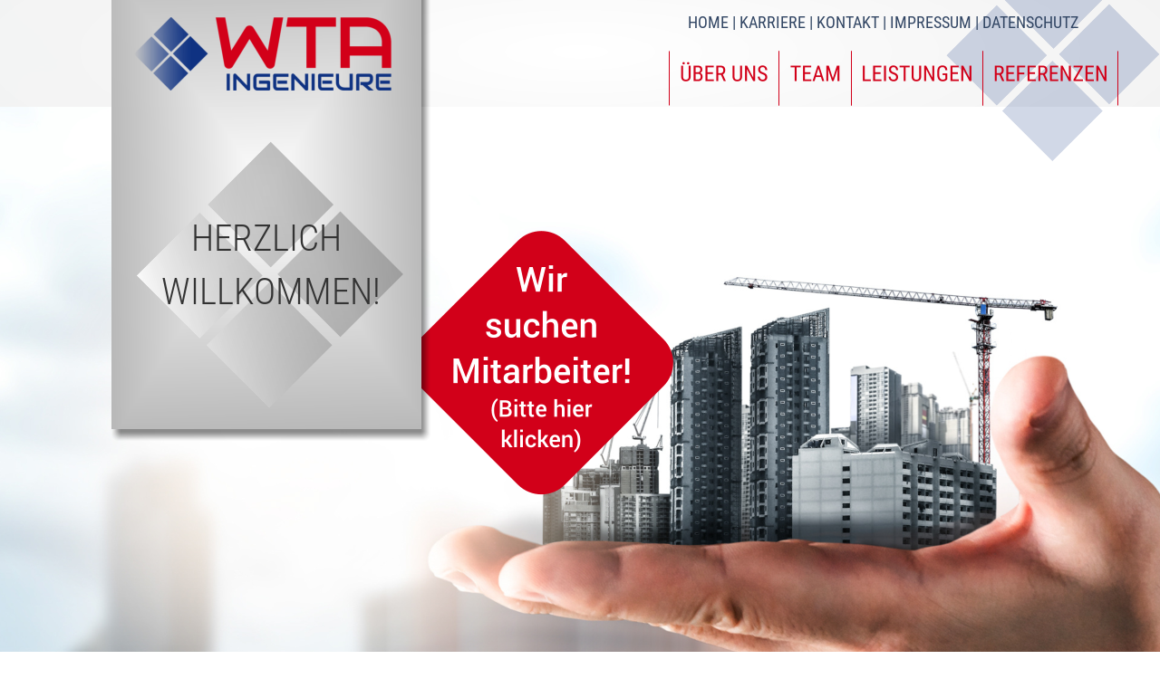

--- FILE ---
content_type: text/html
request_url: https://wta.expert/
body_size: 5980
content:
<!DOCTYPE html>
<html lang="de">
<head>
 <meta charset="utf-8">
 <meta http-equiv="X-UA-Compatible" content="IE=EDGE">
 <meta name="Generator" content="Xara HTML filter v.10.0.8.5">
 <meta name="XAR Files" content="index_htm_files/xr_files.txt">
 <title>WTA INGENIEURE</title>
 <meta name="viewport" content="width=device-width">
 <meta name="keywords" content="WTA, Ingenieurbüro, Hüttenberg, Wetzlar, Giessen, Mittelhessen, TGA, HLS, Archikon, Kepsch">
 <meta name="description" content="Ingenieurbüro WTA GmbH Hüttenberg">
 <link rel="preload" href="index_htm_files/xr_fonts.css?4325" as="style" onload="this.onload = null; this.rel = 'stylesheet'">
 <script>document.documentElement.className="xr_bgh0";</script>
 <link rel="stylesheet" href="index_htm_files/xr_main.css?4325">
 <link rel="preload" href="index_htm_files/custom_styles.css?4325" as="style" onload="this.onload = null; this.rel = 'stylesheet'">
 <link rel="preload" href="index_htm_files/xr_text.css?4325" as="style" onload="this.onload = null; this.rel = 'stylesheet'">
 <link rel="shortcut icon" type="image/ico" href="index_htm_files/favicon.ico">
 <link rel="icon" type="image/ico" href="index_htm_files/favicon.ico">
 <script src="index_htm_files/roe.js?4325"></script>
 <script src="index_htm_files/prs4.js"></script>
 <style id="xr_scstrchs">.xr_scstrch{width:100%;left:0%;}</style>
 <script>xr_fitwidth=1280;xr_fws=1.50</script>
 <link rel="stylesheet" href="index_htm_files/xr_all.css?4325" id="xr_mvcss">
 <!--[if lt IE 9]><link rel="stylesheet" href="index_htm_files/xr_ie.css?4325"/><![endif]-->
 <script> var xr_multivar=1;xr_ios_ini2();</script>
 <style>
  @media screen and (min-width: 880px) {#xr_xr {top:0px;}}
  @media screen and (max-width: 879px) {#xr_xr {top:0px;}}
 </style>
 <link rel="preload" href="index_htm_files/ani.css" as="style" onload="this.onload = null; this.rel = 'stylesheet'">
</head>
<body class="xr_bgb0">
<!--[if IE]><div class="xr_ap" id="xr_xrii"  style="width: 100%; height: 100%; top:0%; left:0%;"><![endif]-->
<!--[if !IE]><!--><div class="xr_ap" id="xr_xrii"  style="width: 100%; height: 100%; top:0%; left:0%; overflow:hidden;"><!--<![endif]-->
<div class="xr_ap" id="xr_bph" style="width: 100%; height: 100%; left: 0px; top: 0px; overflow: hidden;">
<div class="xr_ar xr_mvp_2 xr_mvpo " style="width: 100%; height: 100%;">
<div class="xr_pbd">
</div>
</div>
</div>
<!--[if gte IE 9]><!-->
<div id="xr_xr" class="xr_noc" style="position:relative; text-align:left; margin:0 auto;" onmousedown="xr_mm(event);">
<!--<![endif]-->
<!--[if lt IE 9]>
<div class="xr_ap" id="xr_xr" style="width: 1280px; height: 1825px; left:50%; margin-left: -640px; text-align: left; top:0px;">
<![endif]-->
 <script>var xr_xr=document.getElementById("xr_xr");xr_rxc();</script>
<div id="xr_td" class="xr_td">
<div id="xr_mvp_1" class="xr_mvp_1 xr_bgn_0_0_0" style="position:absolute; width:1280px; height:1825px;">
<div class="xr_ap xr_xri_" style="width: 1280px; height: 1825px;">
<div class="xr_group">
 <span class="xr_ar xr_scstrch" style="height: 540px; top: 1588px; position: absolute; background-color: #D20019;"></span>
</div>
<div class="xr_group">
 <div class="xr_txt Normal_text xr_s0" style="position: absolute; left:312px; top:1661px; width:603px; height:10px;">
  <span class="xr_tl Normal_text xr_s0" style="left: 0px; top: -20.96px;">Ingenieurbüro WTA GmbH</span>
  <span class="xr_tl Normal_text xr_s0" style="left: 0px; top: 10.69px;">Telefon 06441 870780 • E-Mail <a href="&#109;&#97;&#105;&#108;&#116;&#111;&#58;&#105;&#110;&#102;&#111;&#64;&#119;&#116;&#97;&#46;&#101;&#120;&#112;&#101;&#114;&#116;" class="xr_atsh" onclick="return(xr_nn());" onmousemove="xr_mo(this,0)" ><span class="Normal_text xr_s0" style="">info&#64;wta.expert</span></a></span>
 </div>
</div>
 <span class="xr_ar xr_scstrch" style="height: 707px; top: 882px; position: absolute; background-color: #0F3282;"></span>
 <div class="xr_txt Normal_text xr_s1" style="position: absolute; left:124px; top:959px; width:1031px; height:10px;">
  <span class="xr_tc Normal_text xr_s1" style="left: 182.04px; top: -67.06px; width: 667px;">Ihr Ingenieurteam für</span>
  <span class="xr_tc Normal_text xr_s1" style="left: -1.67px; top: 13.12px; width: 1035px;">technische Gebäude-Ausrüstung</span>
 </div>
 <div class="xr_trigo_xr_ce0" style="position:absolute;left:-33px;top:1168px;width:319px;height:82px;z-index:-1;"></div>
 <div class="xr_ap xr_ac" id="xr_xpxr_2" style="left:0; top:0; visibility: hidden; display: none;">
 <div class="xr_txt Normal_text xr_s2" style="position: absolute; left:-33px; top:1168px; width:319px; height:10px;">
  <span class="xr_tc Normal_text xr_s2" style="left: 76.03px; top: -45.61px; width: 167px;">Heizung</span>
 </div>
 </div>
 <div class="xr_trigo_xr_ce1" style="position:absolute;left:309px;top:1199px;width:319px;height:82px;z-index:-1;"></div>
 <div class="xr_ap xr_ac" id="xr_xpxr_11" style="left:0; top:0; visibility: hidden; display: none;">
 <div class="xr_txt Normal_text xr_s2" style="position: absolute; left:309px; top:1199px; width:319px; height:10px;">
  <span class="xr_tc Normal_text xr_s2" style="left: 81.27px; top: -45.61px; width: 156px;">Lüftung</span>
 </div>
 </div>
 <div class="xr_trigo_xr_ce2" style="position:absolute;left:622px;top:1139px;width:319px;height:82px;z-index:-1;"></div>
 <div class="xr_ap xr_ac" id="xr_xpxr_20" style="left:0; top:0; visibility: hidden; display: none;">
 <div class="xr_txt Normal_text xr_s2" style="position: absolute; left:622px; top:1139px; width:319px; height:10px;">
  <span class="xr_tc Normal_text xr_s2" style="left: 87.09px; top: -45.61px; width: 145px;">Sanitär</span>
 </div>
 </div>
 <div class="xr_trigo_xr_ce3" style="position:absolute;left:915px;top:1240px;width:319px;height:82px;z-index:-1;"></div>
 <div class="xr_ap xr_ac" id="xr_xpxr_29" style="left:0; top:0; visibility: hidden; display: none;">
 <div class="xr_txt Normal_text xr_s2" style="position: absolute; left:915px; top:1240px; width:319px; height:10px;">
  <span class="xr_tc Normal_text xr_s2" style="left: 33.17px; top: -45.61px; width: 253px;">Kältetechnik</span>
 </div>
 </div>
 <div class="xr_trigo_xr_ce4" style="position:absolute;left:28px;top:1294px;width:342px;height:82px;z-index:-1;"></div>
 <div class="xr_ap xr_ac" id="xr_xpxr_38" style="left:0; top:0; visibility: hidden; display: none;">
 <div class="xr_txt Normal_text xr_s2" style="position: absolute; left:28px; top:1294px; width:342px; height:10px;">
  <span class="xr_tc Normal_text xr_s2" style="left: 26.34px; top: -45.61px; width: 289px;">Elektrotechnik</span>
 </div>
 </div>
 <div class="xr_trigo_xr_ce5" style="position:absolute;left:0px;top:1449px;width:415px;height:82px;z-index:-1;"></div>
 <div class="xr_ap xr_ac" id="xr_xpxr_47" style="left:0; top:0; visibility: hidden; display: none;">
 <div class="xr_txt Normal_text xr_s2" style="position: absolute; left:0px; top:1449px; width:415px; height:10px;">
  <span class="xr_tc Normal_text xr_s2" style="left: 75.24px; top: -45.61px; width: 265px;">MSR Technik</span>
 </div>
 </div>
 <div class="xr_trigo_xr_ce6" style="position:absolute;left:421px;top:1326px;width:415px;height:82px;z-index:-1;"></div>
 <div class="xr_ap xr_ac" id="xr_xpxr_56" style="left:0; top:0; visibility: hidden; display: none;">
 <div class="xr_txt Normal_text xr_s2" style="position: absolute; left:421px; top:1326px; width:415px; height:10px;">
  <span class="xr_tc Normal_text xr_s2" style="left: 83.63px; top: -45.61px; width: 248px;">SmartHome</span>
 </div>
 </div>
 <div class="xr_trigo_xr_ce7" style="position:absolute;left:790px;top:1408px;width:473px;height:82px;z-index:-1;"></div>
 <div class="xr_ap xr_ac" id="xr_xpxr_65" style="left:0; top:0; visibility: hidden; display: none;">
 <div class="xr_txt Normal_text xr_s2" style="position: absolute; left:790px; top:1408px; width:473px; height:10px;">
  <span class="xr_tc Normal_text xr_s2" style="left: 28.91px; top: -45.61px; width: 415px;">Gebäudeautomation</span>
 </div>
 </div>
 <div class="xr_trigo_xr_ce8" style="position:absolute;left:421px;top:1517px;width:473px;height:82px;z-index:-1;"></div>
 <div class="xr_ap xr_ac" id="xr_xpxr_74" style="left:0; top:0; visibility: hidden; display: none;">
 <div class="xr_txt Normal_text xr_s2" style="position: absolute; left:421px; top:1517px; width:473px; height:10px;">
  <span class="xr_tc Normal_text xr_s2" style="left: 89.97px; top: -45.61px; width: 293px;">Förderanlagen</span>
 </div>
 </div>
<div class="xr_group">
 <img class="xr_rn_ xr_rnsp_ xr_ap" src="index_htm_files/2145.png" alt="" title="" style="left:37px;top:1640px;width:195px;height:56px;"/>
</div>
 <img class="xr_rn_ xr_rnsp_ xr_ap" src="index_htm_files/3844.png" alt="" title="" style="left:978px;top:1698px;width:237px;height:237px;"/>
<div class="xr_xpos" style="position:absolute; left: 0px; top: 1740px; width:1078px; height:50px;">
<div id="xr_nb1" class="xr_ar">
 <div class="xr_ar xr_nb0">
 <a href="javascript:;" class="xr_atsh" onclick="return(xr_nn());">
  <img class="xr_rn_ xr_rnsp_ xr_ap" src="index_htm_files/3845.png" alt="Start" title="" onmousemove="xr_mo(this,0,event)" style="left:0px;top:0px;width:118px;height:50px;"/>
  <img class="xr_rn_ xr_rnsp_ xr_ap xr_rs" src="index_htm_files/3878.png" alt="Start" title="" onmousemove="xr_mo(this,0)" style="left:0px;top:0px;width:118px;height:50px;"/>
 </a>
 </div>
 <div class="xr_ar xr_nb0">
 <a href="wta.htm" target="_self" class="xr_atsh" onclick="return(xr_nn());">
  <img class="xr_rn_ xr_rnsp_ xr_ap" src="index_htm_files/3846.png" alt="Über uns" title="" onmousemove="xr_mo(this,0,event)" style="left:118px;top:0px;width:120px;height:50px;"/>
  <img class="xr_rn_ xr_rnsp_ xr_ap xr_ro xr_ro0 xr_tt2" src="index_htm_files/3879.png" alt="Über uns" title="" onmousemove="xr_mo(this,0)" style="left:118px;top:0px;width:120px;height:50px;"/>
 </a>
 </div>
 <div class="xr_ar xr_nb0">
 <a href="leistung.htm" target="_self" class="xr_atsh" onclick="return(xr_nn());">
  <img class="xr_rn_ xr_rnsp_ xr_ap" src="index_htm_files/3847.png" alt="Leistungen" title="" onmousemove="xr_mo(this,0,event)" style="left:238px;top:0px;width:120px;height:50px;"/>
  <img class="xr_rn_ xr_rnsp_ xr_ap xr_ro xr_ro0 xr_tt2" src="index_htm_files/3880.png" alt="Leistungen" title="" onmousemove="xr_mo(this,0)" style="left:238px;top:0px;width:120px;height:50px;"/>
 </a>
 </div>
 <div class="xr_ar xr_nb0">
 <a href="team.htm" target="_self" class="xr_atsh" onclick="return(xr_nn());">
  <img class="xr_rn_ xr_rnsp_ xr_ap" src="index_htm_files/3848.png" alt="Team" title="" onmousemove="xr_mo(this,0,event)" style="left:358px;top:0px;width:120px;height:50px;"/>
  <img class="xr_rn_ xr_rnsp_ xr_ap xr_ro xr_ro0 xr_tt2" src="index_htm_files/3881.png" alt="Team" title="" onmousemove="xr_mo(this,0)" style="left:358px;top:0px;width:120px;height:50px;"/>
 </a>
 </div>
 <div class="xr_ar xr_nb0">
 <a href="karriere.htm" target="_self" class="xr_atsh" onclick="return(xr_nn());">
  <img class="xr_rn_ xr_rnsp_ xr_ap" src="index_htm_files/3849.png" alt="Karriere" title="" onmousemove="xr_mo(this,0,event)" style="left:478px;top:0px;width:120px;height:50px;"/>
  <img class="xr_rn_ xr_rnsp_ xr_ap xr_ro xr_ro0 xr_tt2" src="index_htm_files/3882.png" alt="Karriere" title="" onmousemove="xr_mo(this,0)" style="left:478px;top:0px;width:120px;height:50px;"/>
 </a>
 </div>
 <div class="xr_ar xr_nb0">
 <a href="ref.htm" target="_self" class="xr_atsh" onclick="return(xr_nn());">
  <img class="xr_rn_ xr_rnsp_ xr_ap" src="index_htm_files/3850.png" alt="Referenzen" title="" onmousemove="xr_mo(this,0,event)" style="left:598px;top:0px;width:120px;height:50px;"/>
  <img class="xr_rn_ xr_rnsp_ xr_ap xr_ro xr_ro0 xr_tt2" src="index_htm_files/3883.png" alt="Referenzen" title="" onmousemove="xr_mo(this,0)" style="left:598px;top:0px;width:120px;height:50px;"/>
 </a>
 </div>
 <div class="xr_ar xr_nb0">
 <a href="kontakt.htm" class="xr_atsh" onclick="return(xr_nn());">
  <img class="xr_rn_ xr_rnsp_ xr_ap" src="index_htm_files/3851.png" alt="Kontakt" title="" onmousemove="xr_mo(this,0,event)" style="left:718px;top:0px;width:120px;height:50px;"/>
  <img class="xr_rn_ xr_rnsp_ xr_ap xr_ro xr_ro0 xr_tt2" src="index_htm_files/3884.png" alt="Kontakt" title="" onmousemove="xr_mo(this,0)" style="left:718px;top:0px;width:120px;height:50px;"/>
 </a>
 </div>
 <div class="xr_ar xr_nb0">
 <a href="impressum.htm" target="_self" class="xr_atsh" onclick="return(xr_nn());">
  <img class="xr_rn_ xr_rnsp_ xr_ap" src="index_htm_files/3852.png" alt="Impressum" title="" onmousemove="xr_mo(this,0,event)" style="left:838px;top:0px;width:120px;height:50px;"/>
  <img class="xr_rn_ xr_rnsp_ xr_ap xr_ro xr_ro0 xr_tt2" src="index_htm_files/3885.png" alt="Impressum" title="" onmousemove="xr_mo(this,0)" style="left:838px;top:0px;width:120px;height:50px;"/>
 </a>
 </div>
 <div class="xr_ar xr_nb0">
 <a href="data.htm" target="_self" class="xr_atsh" onclick="return(xr_nn());">
  <img class="xr_rn_ xr_rnsp_ xr_ap" src="index_htm_files/3853.png" alt="Datenschutz" title="" onmousemove="xr_mo(this,0,event)" style="left:958px;top:0px;width:120px;height:50px;"/>
  <img class="xr_rn_ xr_rnsp_ xr_ap xr_ro xr_ro0 xr_tt2" src="index_htm_files/3886.png" alt="Datenschutz" title="" onmousemove="xr_mo(this,0)" style="left:958px;top:0px;width:120px;height:50px;"/>
 </a>
 </div>
</div>
</div>
<script> xr_sliders.push([[4000,0,0,4,1132],[[[1,0,11,2318]],[[2,0,11,2318]],[[3,0,11,2318]],[[4,0,11,2318]],[[5,0,11,2318]]]])</script>
<div id="xr_slider.1132" class="xr_slider xr_scstrch" style="position: absolute;overflow:hidden; top: -4px; height: 896px;">
<div class="xr_group">
 <span class="xr_ar" id="xr_slide.4" style="left: 0px; top: 4px; width: 100%; height: 892px; position: absolute; background:url('index_htm_files/4343@2x.png') center center no-repeat; background-size: cover;"></span>
</div>
<div class="xr_group">
 <span class="xr_ar" id="xr_slide.3" style="left: 0px; top: 4px; width: 100%; height: 892px; position: absolute; background:url('index_htm_files/4344@2x.png') center center no-repeat; background-size: cover;"></span>
</div>
<div class="xr_group">
 <span class="xr_ar" id="xr_slide.2" style="left: 0px; top: 4px; width: 100%; height: 892px; position: absolute; background:url('index_htm_files/4345@2x.png') center center no-repeat; background-size: cover;"></span>
</div>
<div class="xr_group">
 <span class="xr_ar" id="xr_slide.1" style="left: 0px; top: 0px; width: 100%; height: 896px; position: absolute; background:url('index_htm_files/4346@2x.png') center center no-repeat; background-size: cover;"></span>
</div>
</div>
 <a href="karriere.htm" class="xr_atsh" onclick="return(xr_nn());">
  <img class="xr_rn_ xr_rnsp_ xr_ap" src="index_htm_files/3859.png" alt="Wir suchen Mitarbeiter! (Bitte hierklicken)" title="" onmousemove="xr_mo(this,0,event)" style="left:445px;top:255px;width:305px;height:292px;"/>
 </a>
<div class="xr_group">
 <img class="xr_rn_ xr_rnsp_ xr_ap" src="index_htm_files/3862.png" alt="" title="" style="left:116px;top:-58px;width:367px;height:553px;"/>
</div>
<div class="xr_group">
</div>
 <img class="xr_rn_ xr_rnsp_ xr_ap" src="index_htm_files/2404.png" alt="" title="" style="left:150px;top:156px;width:296px;height:295px;"/>
 <div class="xr_txt Normal_text xr_s3" style="position: absolute; left:299px; top:278px; width:239px; height:10px;">
  <span class="xr_tc Normal_text xr_s3" style="left: -88.48px; top: -39.33px; width: 93px;">HERZLICH</span>
  <span class="xr_tc Normal_text xr_s3" style="left: -134.06px; top: 20.28px; width: 268px;">WILLKOMMEN!</span>
 </div>
<div class="xr_group">
</div>
<div class="xr_group">
 <a href="wta.htm" class="xr_atsh" onclick="return(xr_nn());">
  <img class="xr_rn_ xr_rnsp_ xr_ap" src="index_htm_files/2040.png" alt="" title="" onmousemove="xr_mo(this,0,event)" style="left:1123px;top:1570px;width:123px;height:122px;"/>
  <img class="xr_rn_ xr_rnsp_ xr_ap xr_ro xr_ro0 xr_tt1" src="index_htm_files/2045.png" alt="" title="" onmousemove="xr_mo(this,0)" style="left:1123px;top:1570px;width:123px;height:122px;"/>
 </a>
</div>
 <div id="xr_xd0"></div>
</div>
</div>
<div id="xr_mvp_2" class="xr_mvp_2 xr_bgn_1_0_0 xr_mvpo" style="position:absolute; width:480px; height:2707px;">
<div class="xr_ap xr_xri_" style="width: 480px; height: 2707px;">
<div class="xr_group">
 <span class="xr_ar" style="left:-16px;top:2037px;width:1099px;height:687px; background-color: #D20019;"></span>
</div>
<div class="xr_group">
 <div class="xr_txt Normal_text xr_s4" style="position: absolute; left:74px; top:2240px; width:392px; height:10px;">
  <span class="xr_tl Normal_text xr_s4" style="left: 0px; top: -29.34px;">Ingenieurbüro WTA GmbH</span>
  <span class="xr_tl Normal_text xr_s4" style="left: 0px; top: 14.97px;">Telefon 06441 870780</span>
  <span class="xr_tl Normal_text xr_s4" style="left: 0px; top: 59.28px;">E-Mail <a href="&#109;&#97;&#105;&#108;&#116;&#111;&#58;&#105;&#110;&#102;&#111;&#64;&#119;&#116;&#97;&#46;&#101;&#120;&#112;&#101;&#114;&#116;" class="xr_atsh" onclick="return(xr_nn());" onmousemove="xr_mo(this,9)" ><span class="Normal_text xr_s4" style="">info&#64;wta.expert</span></a></span>
 </div>
</div>
<script> xr_sliders.push([[4000,0,0,4,2057],[[[6,0,11,2318]],[[7,0,11,2318]],[[8,0,11,2318]],[[9,0,11,2318]],[[10,0,11,2318]]]])</script>
<div id="xr_slider.2057" class="xr_slider" style="position: absolute;overflow:hidden; left: -65px; top: 103px; width: 606px; height: 800px;">
<div class="xr_group">
 <img class="xr_rn_ xr_ap" id="xr_slide.9" src="index_htm_files/3088.jpg" alt="" title="" style="left: 0px; top: 11px; width: 606px; height: 789px; position: absolute;"/>
</div>
<div class="xr_group">
 <img class="xr_rn_ xr_ap" id="xr_slide.8" src="index_htm_files/3089.jpg" alt="" title="" style="left: 0px; top: 11px; width: 606px; height: 789px; position: absolute;"/>
</div>
<div class="xr_group">
 <img class="xr_rn_ xr_ap" id="xr_slide.7" src="index_htm_files/3090.jpg" alt="" title="" style="left: 0px; top: 0px; width: 606px; height: 800px; position: absolute;"/>
</div>
<div class="xr_group">
 <img class="xr_rn_ xr_ap" id="xr_slide.6" src="index_htm_files/3091.jpg" alt="" title="" style="left: 0px; top: 11px; width: 606px; height: 789px; position: absolute;"/>
</div>
</div>
 <span class="xr_ar" style="left:-166px;top:882px;width:1383px;height:1163px; background-color: #0F3282;"></span>
 <div class="xr_trigo_xr_ce9" style="position:absolute;left:160px;top:1765px;width:319px;height:82px;z-index:-1;"></div>
 <div class="xr_ap xr_ac" id="xr_xpxr_267" style="left:0; top:0; visibility: hidden; display: none;">
 <div class="xr_txt Normal_text xr_s2" style="position: absolute; left:160px; top:1765px; width:319px; height:10px;">
  <span class="xr_tc Normal_text xr_s2" style="left: 76.03px; top: -45.61px; width: 167px;">Heizung</span>
 </div>
 </div>
 <div class="xr_trigo_xr_ce10" style="position:absolute;left:210px;top:1624px;width:319px;height:82px;z-index:-1;"></div>
 <div class="xr_ap xr_ac" id="xr_xpxr_276" style="left:0; top:0; visibility: hidden; display: none;">
 <div class="xr_txt Normal_text xr_s2" style="position: absolute; left:210px; top:1624px; width:319px; height:10px;">
  <span class="xr_tc Normal_text xr_s2" style="left: 81.27px; top: -45.61px; width: 156px;">Lüftung</span>
 </div>
 </div>
 <div class="xr_trigo_xr_ce11" style="position:absolute;left:-65px;top:1800px;width:319px;height:82px;z-index:-1;"></div>
 <div class="xr_ap xr_ac" id="xr_xpxr_285" style="left:0; top:0; visibility: hidden; display: none;">
 <div class="xr_txt Normal_text xr_s2" style="position: absolute; left:-65px; top:1800px; width:319px; height:10px;">
  <span class="xr_tc Normal_text xr_s2" style="left: 87.09px; top: -45.61px; width: 145px;">Sanitär</span>
 </div>
 </div>
 <div class="xr_trigo_xr_ce12" style="position:absolute;left:-27px;top:1472px;width:319px;height:82px;z-index:-1;"></div>
 <div class="xr_ap xr_ac" id="xr_xpxr_294" style="left:0; top:0; visibility: hidden; display: none;">
 <div class="xr_txt Normal_text xr_s2" style="position: absolute; left:-27px; top:1472px; width:319px; height:10px;">
  <span class="xr_tc Normal_text xr_s2" style="left: 33.17px; top: -45.61px; width: 253px;">Kältetechnik</span>
 </div>
 </div>
 <div class="xr_trigo_xr_ce13" style="position:absolute;left:143px;top:1532px;width:342px;height:82px;z-index:-1;"></div>
 <div class="xr_ap xr_ac" id="xr_xpxr_303" style="left:0; top:0; visibility: hidden; display: none;">
 <div class="xr_txt Normal_text xr_s2" style="position: absolute; left:143px; top:1532px; width:342px; height:10px;">
  <span class="xr_tc Normal_text xr_s2" style="left: 26.34px; top: -45.61px; width: 289px;">Elektrotechnik</span>
 </div>
 </div>
 <div class="xr_trigo_xr_ce14" style="position:absolute;left:-41px;top:1947px;width:415px;height:82px;z-index:-1;"></div>
 <div class="xr_ap xr_ac" id="xr_xpxr_312" style="left:0; top:0; visibility: hidden; display: none;">
 <div class="xr_txt Normal_text xr_s2" style="position: absolute; left:-41px; top:1947px; width:415px; height:10px;">
  <span class="xr_tc Normal_text xr_s2" style="left: 75.24px; top: -45.61px; width: 265px;">MSR Technik</span>
 </div>
 </div>
 <div class="xr_trigo_xr_ce15" style="position:absolute;left:-65px;top:1607px;width:415px;height:82px;z-index:-1;"></div>
 <div class="xr_ap xr_ac" id="xr_xpxr_321" style="left:0; top:0; visibility: hidden; display: none;">
 <div class="xr_txt Normal_text xr_s2" style="position: absolute; left:-65px; top:1607px; width:415px; height:10px;">
  <span class="xr_tc Normal_text xr_s2" style="left: 83.63px; top: -45.61px; width: 248px;">SmartHome</span>
 </div>
 </div>
 <div class="xr_trigo_xr_ce16" style="position:absolute;left:-27px;top:1694px;width:473px;height:82px;z-index:-1;"></div>
 <div class="xr_ap xr_ac" id="xr_xpxr_330" style="left:0; top:0; visibility: hidden; display: none;">
 <div class="xr_txt Normal_text xr_s2" style="position: absolute; left:-27px; top:1694px; width:473px; height:10px;">
  <span class="xr_tc Normal_text xr_s2" style="left: 28.91px; top: -45.61px; width: 415px;">Gebäudeautomation</span>
 </div>
 </div>
 <div class="xr_trigo_xr_ce17" style="position:absolute;left:82px;top:1873px;width:473px;height:82px;z-index:-1;"></div>
 <div class="xr_ap xr_ac" id="xr_xpxr_339" style="left:0; top:0; visibility: hidden; display: none;">
 <div class="xr_txt Normal_text xr_s2" style="position: absolute; left:82px; top:1873px; width:473px; height:10px;">
  <span class="xr_tc Normal_text xr_s2" style="left: 89.97px; top: -45.61px; width: 293px;">Förderanlagen</span>
 </div>
 </div>
<div class="xr_group">
</div>
 <div class="xr_txt Normal_text xr_s1" style="position: absolute; left:1px; top:959px; width:478px; height:10px;">
  <span class="xr_tc Normal_text xr_s1" style="left: 195.95px; top: -67.06px; width: 102px;">Ihr </span>
  <span class="xr_tc Normal_text xr_s1" style="left: 8.77px; top: 13.12px; width: 476px;">Ingenieurteam </span>
  <span class="xr_tc Normal_text xr_s1" style="left: 194.52px; top: 93.31px; width: 89px;">für</span>
  <span class="xr_tc Normal_text xr_s1" style="left: 64.51px; top: 173.49px; width: 365px;">technische </span>
  <span class="xr_tc Normal_text xr_s1" style="left: 87.46px; top: 253.68px; width: 303px;">Gebäude-</span>
  <span class="xr_tc Normal_text xr_s1" style="left: 55.59px; top: 333.86px; width: 367px;">Ausrüstung</span>
 </div>
 <a href="karriere.htm" class="xr_atsh" onclick="return(xr_nn());">
  <img class="xr_rn_ xr_rnsp_ xr_ap" src="index_htm_files/3893.png" alt="Wir suchen Mitarbeiter! (Bitte hierklicken)" title="" onmousemove="xr_mo(this,9,event)" style="left:-87px;top:468px;width:383px;height:290px;"/>
 </a>
<div class="xr_group">
</div>
<div class="xr_group">
 <img class="xr_rn_ xr_rnsp_ xr_ap" src="index_htm_files/4352.png" alt="" title="" style="left:14px;top:-112px;width:370px;height:607px;"/>
</div>
 <img class="xr_rn_ xr_rnsp_ xr_ap" src="index_htm_files/2416.png" alt="" title="" style="left:50px;top:165px;width:296px;height:296px;"/>
 <div class="xr_txt Normal_text xr_s3" style="position: absolute; left:199px; top:294px; width:239px; height:10px;">
  <span class="xr_tc Normal_text xr_s3" style="left: -88.48px; top: -39.33px; width: 93px;">HERZLICH</span>
  <span class="xr_tc Normal_text xr_s3" style="left: -134.06px; top: 20.28px; width: 268px;">WILLKOMMEN!</span>
 </div>
<div class="xr_group">
 <a href="wta.htm" class="xr_atsh" onclick="return(xr_nn());">
  <img class="xr_rn_ xr_rnsp_ xr_ap" src="index_htm_files/2978.png" alt="" title="" onmousemove="xr_mo(this,9,event)" style="left:338px;top:2006px;width:122px;height:123px;"/>
  <img class="xr_rn_ xr_rnsp_ xr_ap xr_ro xr_ro0 xr_tt1" src="index_htm_files/2986.png" alt="" title="" onmousemove="xr_mo(this,9)" style="left:338px;top:2006px;width:122px;height:123px;"/>
 </a>
</div>
<div class="xr_group">
</div>
<div class="xr_xpos" style="position:absolute; left: 55px; top: 2442px; width:275px; height:221px;">
<div id="xr_nb11" class="xr_ar">
 <div class="xr_ar xr_nb0">
 <a href="javascript:;" class="xr_atsh" onclick="return(xr_nn());">
  <img class="xr_rn_ xr_rnsp_ xr_ap" src="index_htm_files/2981.png" alt="Home" title="" onmousemove="xr_mo(this,9,event)" style="left:0px;top:0px;width:150px;height:55px;"/>
  <img class="xr_rn_ xr_rnsp_ xr_ap xr_rs" src="index_htm_files/2987.png" alt="Home" title="" onmousemove="xr_mo(this,9)" style="left:0px;top:0px;width:150px;height:55px;"/>
 </a>
 </div>
 <div class="xr_ar xr_nb0">
 <a href="kontakt.htm" target="_self" class="xr_atsh" onclick="return(xr_nn());">
  <img class="xr_rn_ xr_rnsp_ xr_ap" src="index_htm_files/3902.png" alt="Kontakt" title="" onmousemove="xr_mo(this,9,event)" style="left:0px;top:55px;width:185px;height:56px;"/>
  <img class="xr_rn_ xr_rnsp_ xr_ap xr_ro xr_ro0 xr_tt2" src="index_htm_files/3908.png" alt="Kontakt" title="" onmousemove="xr_mo(this,9)" style="left:0px;top:55px;width:185px;height:56px;"/>
 </a>
 </div>
 <div class="xr_ar xr_nb0">
 <a href="impressum.htm" class="xr_atsh" onclick="return(xr_nn());">
  <img class="xr_rn_ xr_rnsp_ xr_ap" src="index_htm_files/3903.png" alt="Impressum" title="" onmousemove="xr_mo(this,9,event)" style="left:0px;top:111px;width:249px;height:54px;"/>
  <img class="xr_rn_ xr_rnsp_ xr_ap xr_ro xr_ro0 xr_tt2" src="index_htm_files/3909.png" alt="Impressum" title="" onmousemove="xr_mo(this,9)" style="left:0px;top:111px;width:249px;height:54px;"/>
 </a>
 </div>
 <div class="xr_ar xr_nb0">
 <a href="data.htm" class="xr_atsh" onclick="return(xr_nn());">
  <img class="xr_rn_ xr_rnsp_ xr_ap" src="index_htm_files/3904.png" alt="Datenschutz" title="" onmousemove="xr_mo(this,9,event)" style="left:0px;top:165px;width:275px;height:56px;"/>
  <img class="xr_rn_ xr_rnsp_ xr_ap xr_ro xr_ro0 xr_tt2" src="index_htm_files/3910.png" alt="Datenschutz" title="" onmousemove="xr_mo(this,9)" style="left:0px;top:165px;width:275px;height:56px;"/>
 </a>
 </div>
</div>
</div>
<div class="xr_group">
 <span class="xr_ar" style="left:38px;top:2381px;width:405px;height:8px; background-color: #FFFFFF;"></span>
</div>
 <div id="xr_xd9"></div>
</div>
</div>
</div>
</div>
<div class="xr_apq  xr_mvp_1 " style="top:0px; left:0px; width:0px; height:0px; text-align:left;">
 <div class="xr_ap xr_stickie" style="position:fixed;left:50%;margin-left:-1920px;top:-3px;width:100%;height:121px;">
 <span class="xr_ar" style=" left: 0px; width: 100%; height: 121px; position: fixed; background:url('index_htm_files/4348@2x.png') center center no-repeat; background-size: cover;opacity: 0.92;filter:progid:DXImageTransform.Microsoft.Alpha(opacity=92);"></span>
 </div>
 <div class="xr_ap xr_stickie" style="position:fixed;left:50%;margin-left:-525px;top:-54px;width:367px;height:172px;">
 <img class="xr_ap" src="index_htm_files/2663.png" alt="" title="" style="left:0px;top:0px;width:367px;height:172px;"/>
 </div>
 <div class="xr_ap xr_stickie" style="position:fixed;left:50%;margin-left:-493px;top:0px;width:285px;height:101px;">
 <img class="xr_rn_ xr_rnsp_ xr_ap" src="index_htm_files/2403.png" alt="" title="" style="left:0px;top:0px;width:285px;height:101px;"/>
 </div>
 <div class="xr_ap xr_stickie" style="position:fixed;right:0px;top:-58px;width:236px;height:237px;">
 <img class="xr_rn_ xr_rnsp_ xr_ap" src="index_htm_files/992.png" alt="" title="" style="left:0px;top:0px;width:236px;height:237px;"/>
 </div>
<div class="xr_xpos xr_stickie" style="position:fixed; left: 50%; margin-left: 98px; top: 56px; width:497px; height:61px;">
<div id="xr_nb3" class="xr_ar">
 <div class="xr_ar xr_nb0">
 <a href="wta.htm" class="xr_atsh" onclick="return(xr_nn());">
  <img class="xr_rn_ xr_rnsp_ xr_ap" src="index_htm_files/2035.png" alt="ÜBER UNS" title="" onmousemove="xr_mo(this,9,event)" style="left:0px;top:0px;width:122px;height:61px;"/>
  <img class="xr_rn_ xr_rnsp_ xr_ap xr_ro xr_ro0 xr_tt1" src="index_htm_files/2041.png" alt="ÜBER UNS" title="" onmousemove="xr_mo(this,9)" style="left:0px;top:0px;width:122px;height:61px;"/>
 </a>
 </div>
 <div class="xr_ar xr_nb0">
 <a href="team.htm" target="_self" class="xr_atsh" onclick="return(xr_nn());">
  <img class="xr_rn_ xr_rnsp_ xr_ap" src="index_htm_files/2036.png" alt="TEAM" title="" onmousemove="xr_mo(this,9,event)" style="left:121px;top:0px;width:81px;height:61px;"/>
  <img class="xr_rn_ xr_rnsp_ xr_ap xr_ro xr_ro0 xr_tt1" src="index_htm_files/2042.png" alt="TEAM" title="" onmousemove="xr_mo(this,9)" style="left:121px;top:0px;width:81px;height:61px;"/>
 </a>
 </div>
 <div class="xr_ar xr_nb0">
 <a href="leistung.htm" target="_self" class="xr_atsh" onclick="return(xr_nn());">
  <img class="xr_rn_ xr_rnsp_ xr_ap" src="index_htm_files/2037.png" alt="LEISTUNGEN" title="" onmousemove="xr_mo(this,9,event)" style="left:200px;top:0px;width:148px;height:61px;"/>
  <img class="xr_rn_ xr_rnsp_ xr_ap xr_ro xr_ro0 xr_tt1" src="index_htm_files/2043.png" alt="LEISTUNGEN" title="" onmousemove="xr_mo(this,9)" style="left:200px;top:0px;width:148px;height:61px;"/>
 </a>
 </div>
 <div class="xr_ar xr_nb0">
 <a href="ref.htm" class="xr_atsh" onclick="return(xr_nn());">
  <img class="xr_rn_ xr_rnsp_ xr_ap" src="index_htm_files/2038.png" alt="REFERENZEN" title="" onmousemove="xr_mo(this,9,event)" style="left:346px;top:0px;width:151px;height:61px;"/>
  <img class="xr_rn_ xr_rnsp_ xr_ap xr_ro xr_ro0 xr_tt1" src="index_htm_files/2044.png" alt="REFERENZEN" title="" onmousemove="xr_mo(this,9)" style="left:346px;top:0px;width:151px;height:61px;"/>
 </a>
 </div>
</div>
</div>
 <div class="xr_ap xr_stickie" style="position:fixed; right: -215px; top: 31px; width:522px; height:15px;">
 <div class="xr_txt Normal_text xr_s5" style="position: absolute; left:0px; top:0px; width:522px; height:10px;">
  <span class="xr_tc Normal_text xr_s5" style="left: -242.49px; top: -17.1px; width: 576px;">HOME | <a href="karriere.htm" class="xr_atsh" onclick="return(xr_nn());" onmousemove="xr_mo(this,9)" >KARRIERE </a>| <a href="kontakt.htm" class="xr_atsh" onclick="return(xr_nn());" onmousemove="xr_mo(this,9)" >KONTAKT </a>| <a href="impressum.htm" class="xr_atsh" onclick="return(xr_nn());" onmousemove="xr_mo(this,9)" >IMPRESSUM</a> | <a href="data.htm" class="xr_atsh" onclick="return(xr_nn());" onmousemove="xr_mo(this,9)" >DATENSCHUTZ</a>                      </span>
 </div>
 </div>
</div>
<div class="xr_apq  xr_mvp_2  xr_mvpo " style="top:0px; left:0px; width:0px; height:0px; text-align:left;">
 <div class="xr_ap xr_stickie" style="position:fixed;left:50%;margin-left:-319px;top:-23px;width:587px;height:141px;">
 <span class="xr_rn_ xr_rnsp_ xr_ar" style="left:0px;top:0px;width:587px;height:141px; background:url('index_htm_files/4268.png') 1px 0px no-repeat; background-size: 586px 140px;opacity: 0.92;filter:progid:DXImageTransform.Microsoft.Alpha(opacity=92);"></span>
 </div>
<div class="xr_xpos xr_stickie" style="position:fixed; left: 50%; margin-left: 177px; top: 18px; width:47px; height:79px;">
<div id="xr_nb9" class="xr_ar">
 <div class="xr_ar xr_nb0">
 <a href="javascript:;" aria-haspopup="true" class="xr_atsh" onclick="return(xr_nn());">
  <img class="xr_rn_ xr_rnsp_ xr_ap" src="index_htm_files/2103.png" alt="Ξ" title="" style="left:0px;top:0px;width:47px;height:79px;"/>
  <img class="xr_rn_ xr_rnsp_ xr_ap xr_ro xr_ro0 xr_tt1" src="index_htm_files/2105.png" alt="Ξ" title="" onmousemove="xr_mo(this,9)" style="left:0px;top:0px;width:47px;height:79px;"/>
 </a>
  <div class="xr_nb2 xr_nb5 xr_smp0_-47" style="left:0px; top:79px; min-width:47px;">
  <ul class="xr_nb4">
   <li><a href="index.htm">HOME</a>
   </li>
   <li><a href="wta.htm">UEBER UNS</a>
   </li>
   <li><a href="team.htm">TEAM</a>
   </li>
   <li><a href="leistung.htm">LEISTUNGEN</a>
   </li>
   <li><a href="ref.htm">REFERENZEN</a>
   </li>
   <li><a href="karriere.htm">KARRIERE</a>
   </li>
   <li><a href="kontakt.htm">KONTAKT</a>
   </li>
   <li><a href="impressum.htm">IMPRESSUM</a>
   </li>
   <li><a href="data.htm">DATENSCHUTZ</a>
   </li>
  </ul>
  </div>
 </div>
</div>
</div>
 <div class="xr_ap xr_stickie" style="position:fixed;left:50%;margin-left:-225px;top:-117px;width:367px;height:234px;">
 <img class="xr_ap" src="index_htm_files/4353.png" alt="" title="" style="left:0px;top:0px;width:367px;height:234px;"/>
 </div>
 <div class="xr_ap xr_stickie" style="position:fixed;left:50%;margin-left:-195px;top:-3px;width:283px;height:100px;">
 <img class="xr_rn_ xr_rnsp_ xr_ap" src="index_htm_files/2415.png" alt="" title="" style="left:0px;top:0px;width:283px;height:100px;"/>
 </div>
</div>
</div >
<!--[if lt IE 7]><script src="index_htm_files/png.js"></script><![endif]-->
<!--[if IE]><script>xr_aeh()</script><![endif]--><!--[if !IE]>--><script>xr_htm();repMobFonts();window.addEventListener('load', xr_aeh, false);</script><!--<![endif]-->
</body>
</html>

--- FILE ---
content_type: text/css
request_url: https://wta.expert/index_htm_files/xr_fonts.css?4325
body_size: 844
content:
@font-face {font-family: 'Roboto Light';font-weight:300;font-style:normal;src: url("xara_font_1.woff?4325") format("woff"), local('Roboto Light');}
@font-face {font-family: 'Roboto Medium';font-weight:500;font-style:normal;src: url("xara_font_2.woff?4325") format("woff"), local('Roboto Medium');}
@font-face {font-family: 'Roboto Condensed Light';font-weight:300;font-style:normal;src: url("xara_font_3.woff?4325") format("woff"), local('Roboto Condensed Light');}
@font-face {font-family: 'Roboto Condensed';font-weight:normal;font-style:normal;src: url("xara_font_4.woff?4325") format("woff"), local('Roboto Condensed');}
@font-face {font-family: 'Roboto Condensed1';font-weight:normal;font-style:italic;src: url("xara_font_5.woff?4325") format("woff"), local('Roboto Condensed1');}
@font-face {font-family: 'Verdana_xr';font-weight:normal;font-style:normal;src: url("xara_font_6.woff?4325") format("woff"), local('Verdana_xr');}


--- FILE ---
content_type: text/css
request_url: https://wta.expert/index_htm_files/custom_styles.css?4325
body_size: 528
content:
.Normal_text {font-family:'Open Sans';font-weight:normal;font-style:normal;font-size:13px;text-decoration:none;text-transform: none;color:#000000;-webkit-text-stroke: 0px black;letter-spacing:0em;}
.Heading_4 {font-family:'xr9_Open Sans1';font-weight:bold;color:#182129;}
.Small_text {font-size:10.67px;}
.Team-95Funktion {font-family:'Roboto Condensed';font-size:15px;}
.Team-95Data_a {font-family:'Sarabun Light';font-weight:300;font-size:15px;}
.Team-95Data {font-family:'Roboto Condensed Light';font-weight:300;font-size:15px;}
.Team-95Funktion_a {font-family:'Sarabun SemiBold';font-weight:600;font-size:15px;}


--- FILE ---
content_type: text/css
request_url: https://wta.expert/index_htm_files/xr_main.css?4325
body_size: 31044
content:
/* Site settings */
body {background-color:#ffffff;margin:0px;font-family:Arial,sans-serif;font-size:13px;font-weight:normal;font-style:normal;text-decoration:none;text-rendering:optimizeLegibility;font-feature-settings:'kern', 'liga' 0, 'clig' 0, 'calt' 0;color:#000000;letter-spacing:0em;-webkit-print-color-adjust:exact;}
a {text-decoration:none;}
a:link {color:inherit; cursor:pointer;}
a:visited {color:inherit;}
a:hover {color:#D20019;}
a * {color:inherit;text-decoration:none;}
sup {font-size:0.5em; vertical-align: 0.66em;}
sub {font-size:0.5em; vertical-align: -0.1em;}
.xr_tl {position: absolute; white-space: pre; unicode-bidi:bidi-override;}
.xr_tr {position: absolute; white-space: pre; unicode-bidi:bidi-override; text-align:right;}
.xr_tc {position: absolute; white-space: pre; unicode-bidi:bidi-override; text-align:center;}
.xr_tj {position: absolute; unicode-bidi:bidi-override; text-align:justify;}
.xr_tb {position: absolute; unicode-bidi:bidi-override;}
.xr_e1 {display: inline-block; border:none; white-space:normal;}
.xr_e2 {position: absolute; display: block; border:none;}
.xr_ap {position: absolute; border:none; pointer-events:visible;}
.xr_apq {position: absolute; border:none; pointer-events:none;}
.xr_noreset {pointer-events:visible;}
.xr_ar {position: absolute; display:block; pointer-events:visible;}
.xr_strb {z-index: 1;}
.xr_strb .mxs-arrow, .xr_strb .mxs-navigation {visibility: hidden;}
.xr_strf {z-index: 3;}
.xr_xrc, .xr_xri_, .xr_sxri, .xr_xpos {z-index: 2;}
.xr_ro, .xr_rd, .xr_rs {z-index: 3;}
.xr_tu {unicode-bidi:bidi-override;margin-top:0px;margin-bottom:0px;}
.xr_pgh {cursor:pointer;}
.xr_pgh1 {opacity: 0;}
.xr_pgh0 {opacity: 1;}
.xr_pgh:hover .xr_pgh1 {opacity: 1 !important;}
.xr_pgh:hover .xr_pgh0 {opacity: 0 !important;}

.xr_sltn0 {position:absolute;width:100%;height:100%;background-color:#ffffff;border-radius:8px;box-shadow: 5px 5px 11px rgba(0,0,0,0.25);}
.xr_sltn1 {position:absolute;width:100%;height:100%; background-color: #a0e0ff;border-radius:8px;box-shadow: 5px 5px 11px rgba(0,0,0,0.25);}

.xr_tt0 {transition: all 0s;}
.xr_tt1 {transition: all 0.1s; transition-timing-function: ease-in;}
.xr_tt2 {transition: all 0.25s; transition-timing-function: ease-in;}
.xr_tt3 {transition: all 0.5s; transition-timing-function: ease-in;}
.xr_tt4 {transition: all 1s; transition-timing-function: ease-in;}
.xr_tt5 {transition: all 2s; transition-timing-function: ease-in;}
a:hover .xr_ro, a:active .xr_rd, .xr_nb0:hover .xr_ro{visibility:visible;opacity: 1;transform: none;}

a:active .xr_ro {opacity:0;}
.xr_ro, .xr_rd {visibility:hidden;opacity:0;}
.xr_ro0, .xr_rd0, a:active .xr_ro0 {opacity:0;}
.xr_ro1, .xr_rd1, a:active .xr_ro1 {transform:translate3d(0,-20%,0);}
.xr_ro2, .xr_rd2, a:active .xr_ro2 {transform:translate3d(20%,0,0);}
.xr_ro3, .xr_rd3, a:active .xr_ro3 {transform-origin:top; transform:scale3d(1,0.3,1);}
.xr_ro4, .xr_rd4, a:active .xr_ro4 {transform-origin:left; transform:scale3d(0.3,1,1);}
.xr_ro5, .xr_rd5, a:active .xr_ro5 {transform:rotate3d(1,0,0,180deg); -ms-transform: rotateX(180deg);}
.xr_ro6, .xr_rd6, a:active .xr_ro6 {transform:rotate3d(0,1,0,180deg); -ms-transform: rotateY(180deg);}
.xr_ro7, .xr_rd7, a:active .xr_ro7 {transform:rotate3d(0,0,1,180deg);}
.xr_ro8, .xr_rd8, a:active .xr_ro8 {transform:scale3d(0.3,0.3,1);}
.xr_ro9, .xr_rd9, a:active .xr_ro9 {transform:skew(-30deg,0) translate3d(10%,0,0);}
.xr_ro10, .xr_rd10, a:active .xr_ro10 {transform-origin:50% 500%; transform:rotate3d(0,0,1,10deg);}
.xr_ro11, .xr_rd11, a:active .xr_ro11 {transform:translate3d(0,-50%,0) scale3d(0.3,0.3,1);}
.xr_ro12, .xr_rd12, a:active .xr_ro12 {transform:translate3d(0,20%,0);}
.xr_ro13, .xr_rd13, a:active .xr_ro13 {transform:translate3d(-20%,0,0);}
.xr_stickie {z-index: 90;}
.xr_nb0 {touch-action: none;}
.xr_nb0:hover > .xr_nb2, .xr_nb1:hover > .xr_nb2 {visibility: visible; opacity: 1 !important; transform: none !important;}
.xr_nb2 {white-space: nowrap; padding:0px; margin:0px; visibility: hidden; position: absolute; z-index:101;}
.xr_nb2 li {display:block;}
.xr_nb2 li a {display:block; text-decoration:none;}
.xr_nb4 {display:block; padding:0px; margin:0px;}
.xr_nb6 {width:100%; height:2px;}
.xr_nb1 {position: relative;}
.xr_nb1:after {content: ''; position: absolute; top: 50%; right: .5em; height: 0px; width: 0px; border: 5px solid transparent; margin-top: -5px; margin-right: -3px; border-color: transparent; border-left-color: inherit;}
body {text-align:center;}
@media screen, handheld {
.xr_app {position: absolute;}
.xr_apb {display:block; position:absolute;}
.xr_c_Theme_Color_2 {color:#D20019;}
.xr_c_Dark_Text_a {color:#D20019;}
.xr_c_Theme_Color_1 {color:#0F3282;}
.xr_c_Contrasting_Text {color:#FFFFFF;}
.xr_c_Archikon_blue {color:#324664;}
.xr_c_Theme_Color_1_c {color:#C4C4C4;}
.xr_c_Theme_Color_1_a {color:#2FA4E7;}
.xr_c_Text {color:#182129;}
.xr_c_Website_Backdrop {color:#FFFFFF;}
.xr_c_Light_Text {color:#FFFFFF;}
.xr_c_T1_Darker {color:#051842;}
.xr_c_T1_Dark {color:#0B296C;}
.xr_c_T1_Light {color:#4A6EC1;}
.xr_c_T1_Lighter {color:#A6B9E6;}
.xr_c_T2_Darker {color:#6D000D;}
.xr_c_T2_Dark {color:#A60013;}
.xr_c_T2_Light {color:#E54A5D;}
.xr_c_T2_Lighter {color:#F7A5AF;}
.xr_c_Theme_Color_3 {color:#A6C1B4;}
.xr_c_T3_Lighter {color:#DFEAE5;}
.xr_c_T3_Darker {color:#53605A;}
.xr_c_T3_Dark {color:#7C9187;}
.xr_c_T3_Light {color:#C1D5CC;}
.xr_c_Theme_Color_4 {color:#367D5B;}
.xr_c_T4_Darker {color:#1B3E2E;}
.xr_c_T4_Dark {color:#285E44;}
.xr_c_T4_Light {color:#68A889;}
.xr_c_T4_Lighter {color:#AAD3BF;}
.xr_c_Theme_Color_5 {color:#9EACB5;}
.xr_c_T5_Darker {color:#4F565A;}
.xr_c_T5_Dark {color:#778188;}
.xr_c_T5_Light {color:#BCC7CD;}
.xr_c_T5_Lighter {color:#DCE2E6;}
.xr_c_Page_Background {color:#FFFFFF;}
.xr_c_Text_Highlight {color:#FEB0FE;}
.xr_c_Contrasting_text {color:#E5FCFF;}
.xr_c_T3_Darker_a {color:#53605A;}
.xr_c_T3_Dark_a {color:#7C9187;}
.xr_c_T1_Darker_a {color:#175273;}
.xr_c_T1_Dark_a {color:#2487BF;}
.xr_bgb0, .xr_bgc0 {background-color: #FFFFFF;}
#xr_nb1 {font-family:Trebuchet MS, Tahoma, sans-serif; font-size:16px;}
#xr_nb1 li:hover > a {background-color:#FFFFFF; color:#0F3282;}
#xr_nb1 li a {color:#FFFFFF; background-color:#0F3282; padding:10px; padding-right:28px;}
#xr_nb1 li > div {background-color:#0F3282; padding:10px;}
#xr_nb1 .xr_nb6 {background-color:#FFFFFF;}
#xr_nb1 li {border-color:#FFFFFF;}
#xr_nb1 li:hover {border-color:#0F3282;}
#xr_nb1 ul {border: solid 0px #0F3282; background-color:#0F3282;}
#xr_nb1 .xr_nb2 {opacity: 0; transition-timing-function: ease-in; transition: opacity 200ms, visibility 200ms;}
.xr_bgb1, .xr_bgc1 {background-color: #FFFFFF;}
#xr_nb11 {font-family:Trebuchet MS, Tahoma, sans-serif; font-size:16px;}
#xr_nb11 li:hover > a {background-color:#FFFFFF; color:#2FA4E7;}
#xr_nb11 li a {color:#FFFFFF; background-color:#2FA4E7; padding:10px; padding-right:28px;}
#xr_nb11 li > div {background-color:#2FA4E7; padding:10px;}
#xr_nb11 .xr_nb6 {background-color:#FFFFFF;}
#xr_nb11 li {border-color:#FFFFFF;}
#xr_nb11 li:hover {border-color:#2FA4E7;}
#xr_nb11 ul {border: solid 0px #2FA4E7; background-color:#2FA4E7;}
#xr_nb11 .xr_nb2 {opacity: 0; transition-timing-function: ease-in; transition: opacity 200ms, visibility 200ms;}
#xr_nb3 {font-family:Arial; font-size:11px;}
#xr_nb3 li:hover > a {background-color:#666666; color:#FFFFFF;}
#xr_nb3 li a {color:#000000; background-color:#B2B2B2; padding:2px; padding-right:20px;}
#xr_nb3 li > div {background-color:#B2B2B2; padding:2px;}
#xr_nb3 .xr_nb6 {background-color:#000000;}
#xr_nb3 li {border-color:#000000;}
#xr_nb3 li:hover {border-color:#FFFFFF;}
#xr_nb3 ul {border: solid 0px #000000; background-color:#B2B2B2;}
#xr_nb3 .xr_nb2 {transition: visibility 300ms;}
#xr_nb9 {font-family:Roboto Condensed; font-size:28px;}
#xr_nb9 li:hover > a {background-color:#C4C4C4; color:#D20019;}
#xr_nb9 li a {color:#0F3282; background-color:#B2B2B2; padding:10px; padding-right:28px;}
#xr_nb9 li > div {background-color:#B2B2B2; padding:10px;}
#xr_nb9 .xr_nb6 {background-color:#0F3282;}
#xr_nb9 li {border-color:#0F3282;}
#xr_nb9 li:hover {border-color:#D20019;}
#xr_nb9 ul {border: solid 2px #D20019; background-color:#B2B2B2;}
#xr_nb9 .xr_nb1 ul {margin-top:-2px;}
#xr_nb9 .xr_nb5 {margin: 20px 0px 20px 0px;}
#xr_nb9 .xr_nb2 {opacity: 0; transition-timing-function: ease-in; transition: opacity 100ms, visibility 100ms;}
.xr_bgb2, .xr_bgc2 {background-color: #FFFFFF;}
#xr_nb17 {font-family:Trebuchet MS, Tahoma, sans-serif; font-size:16px;}
#xr_nb17 li:hover > a {background-color:#FFFFFF; color:#0F3282;}
#xr_nb17 li a {color:#FFFFFF; background-color:#0F3282; padding:10px; padding-right:28px;}
#xr_nb17 li > div {background-color:#0F3282; padding:10px;}
#xr_nb17 .xr_nb6 {background-color:#FFFFFF;}
#xr_nb17 li {border-color:#FFFFFF;}
#xr_nb17 li:hover {border-color:#0F3282;}
#xr_nb17 ul {border: solid 0px #0F3282; background-color:#0F3282;}
#xr_nb17 .xr_nb2 {opacity: 0; transition-timing-function: ease-in; transition: opacity 200ms, visibility 200ms;}
.xr_bgb3, .xr_bgc3 {background-color: #FFFFFF;}
#xr_nb27 {font-family:Trebuchet MS, Tahoma, sans-serif; font-size:16px;}
#xr_nb27 li:hover > a {background-color:#FFFFFF; color:#2FA4E7;}
#xr_nb27 li a {color:#FFFFFF; background-color:#2FA4E7; padding:10px; padding-right:28px;}
#xr_nb27 li > div {background-color:#2FA4E7; padding:10px;}
#xr_nb27 .xr_nb6 {background-color:#FFFFFF;}
#xr_nb27 li {border-color:#FFFFFF;}
#xr_nb27 li:hover {border-color:#2FA4E7;}
#xr_nb27 ul {border: solid 0px #2FA4E7; background-color:#2FA4E7;}
#xr_nb27 .xr_nb2 {opacity: 0; transition-timing-function: ease-in; transition: opacity 200ms, visibility 200ms;}
#xr_nb19 {font-family:Arial; font-size:11px;}
#xr_nb19 li:hover > a {background-color:#666666; color:#FFFFFF;}
#xr_nb19 li a {color:#000000; background-color:#B2B2B2; padding:2px; padding-right:20px;}
#xr_nb19 li > div {background-color:#B2B2B2; padding:2px;}
#xr_nb19 .xr_nb6 {background-color:#000000;}
#xr_nb19 li {border-color:#000000;}
#xr_nb19 li:hover {border-color:#FFFFFF;}
#xr_nb19 ul {border: solid 0px #000000; background-color:#B2B2B2;}
#xr_nb19 .xr_nb2 {transition: visibility 300ms;}
#xr_nb25 {font-family:Roboto Condensed; font-size:28px;}
#xr_nb25 li:hover > a {background-color:#C4C4C4; color:#D20019;}
#xr_nb25 li a {color:#0F3282; background-color:#B2B2B2; padding:10px; padding-right:28px;}
#xr_nb25 li > div {background-color:#B2B2B2; padding:10px;}
#xr_nb25 .xr_nb6 {background-color:#0F3282;}
#xr_nb25 li {border-color:#0F3282;}
#xr_nb25 li:hover {border-color:#D20019;}
#xr_nb25 ul {border: solid 2px #D20019; background-color:#B2B2B2;}
#xr_nb25 .xr_nb1 ul {margin-top:-2px;}
#xr_nb25 .xr_nb5 {margin: 20px 0px 20px 0px;}
#xr_nb25 .xr_nb2 {opacity: 0; transition-timing-function: ease-in; transition: opacity 100ms, visibility 100ms;}
.xr_bgb4, .xr_bgc4 {background-color: #FFFFFF;}
#xr_nb33 {font-family:Trebuchet MS, Tahoma, sans-serif; font-size:16px;}
#xr_nb33 li:hover > a {background-color:#FFFFFF; color:#0F3282;}
#xr_nb33 li a {color:#FFFFFF; background-color:#0F3282; padding:10px; padding-right:28px;}
#xr_nb33 li > div {background-color:#0F3282; padding:10px;}
#xr_nb33 .xr_nb6 {background-color:#FFFFFF;}
#xr_nb33 li {border-color:#FFFFFF;}
#xr_nb33 li:hover {border-color:#0F3282;}
#xr_nb33 ul {border: solid 0px #0F3282; background-color:#0F3282;}
#xr_nb33 .xr_nb2 {opacity: 0; transition-timing-function: ease-in; transition: opacity 200ms, visibility 200ms;}
.xr_bgb5, .xr_bgc5 {background-color: #FFFFFF;}
#xr_nb43 {font-family:Trebuchet MS, Tahoma, sans-serif; font-size:16px;}
#xr_nb43 li:hover > a {background-color:#FFFFFF; color:#2FA4E7;}
#xr_nb43 li a {color:#FFFFFF; background-color:#2FA4E7; padding:10px; padding-right:28px;}
#xr_nb43 li > div {background-color:#2FA4E7; padding:10px;}
#xr_nb43 .xr_nb6 {background-color:#FFFFFF;}
#xr_nb43 li {border-color:#FFFFFF;}
#xr_nb43 li:hover {border-color:#2FA4E7;}
#xr_nb43 ul {border: solid 0px #2FA4E7; background-color:#2FA4E7;}
#xr_nb43 .xr_nb2 {opacity: 0; transition-timing-function: ease-in; transition: opacity 200ms, visibility 200ms;}
#xr_nb35 {font-family:Arial; font-size:11px;}
#xr_nb35 li:hover > a {background-color:#666666; color:#FFFFFF;}
#xr_nb35 li a {color:#000000; background-color:#B2B2B2; padding:2px; padding-right:20px;}
#xr_nb35 li > div {background-color:#B2B2B2; padding:2px;}
#xr_nb35 .xr_nb6 {background-color:#000000;}
#xr_nb35 li {border-color:#000000;}
#xr_nb35 li:hover {border-color:#FFFFFF;}
#xr_nb35 ul {border: solid 0px #000000; background-color:#B2B2B2;}
#xr_nb35 .xr_nb2 {transition: visibility 300ms;}
#xr_nb41 {font-family:Roboto Condensed; font-size:28px;}
#xr_nb41 li:hover > a {background-color:#C4C4C4; color:#D20019;}
#xr_nb41 li a {color:#0F3282; background-color:#B2B2B2; padding:10px; padding-right:28px;}
#xr_nb41 li > div {background-color:#B2B2B2; padding:10px;}
#xr_nb41 .xr_nb6 {background-color:#0F3282;}
#xr_nb41 li {border-color:#0F3282;}
#xr_nb41 li:hover {border-color:#D20019;}
#xr_nb41 ul {border: solid 2px #D20019; background-color:#B2B2B2;}
#xr_nb41 .xr_nb1 ul {margin-top:-2px;}
#xr_nb41 .xr_nb5 {margin: 20px 0px 20px 0px;}
#xr_nb41 .xr_nb2 {opacity: 0; transition-timing-function: ease-in; transition: opacity 100ms, visibility 100ms;}
.xr_bgb6, .xr_bgc6 {background-color: #FFFFFF;}
#xr_nb49 {font-family:Trebuchet MS, Tahoma, sans-serif; font-size:16px;}
#xr_nb49 li:hover > a {background-color:#FFFFFF; color:#0F3282;}
#xr_nb49 li a {color:#FFFFFF; background-color:#0F3282; padding:10px; padding-right:28px;}
#xr_nb49 li > div {background-color:#0F3282; padding:10px;}
#xr_nb49 .xr_nb6 {background-color:#FFFFFF;}
#xr_nb49 li {border-color:#FFFFFF;}
#xr_nb49 li:hover {border-color:#0F3282;}
#xr_nb49 ul {border: solid 0px #0F3282; background-color:#0F3282;}
#xr_nb49 .xr_nb2 {opacity: 0; transition-timing-function: ease-in; transition: opacity 200ms, visibility 200ms;}
.xr_bgb7, .xr_bgc7 {background-color: #FFFFFF;}
#xr_nb59 {font-family:Trebuchet MS, Tahoma, sans-serif; font-size:16px;}
#xr_nb59 li:hover > a {background-color:#FFFFFF; color:#2FA4E7;}
#xr_nb59 li a {color:#FFFFFF; background-color:#2FA4E7; padding:10px; padding-right:28px;}
#xr_nb59 li > div {background-color:#2FA4E7; padding:10px;}
#xr_nb59 .xr_nb6 {background-color:#FFFFFF;}
#xr_nb59 li {border-color:#FFFFFF;}
#xr_nb59 li:hover {border-color:#2FA4E7;}
#xr_nb59 ul {border: solid 0px #2FA4E7; background-color:#2FA4E7;}
#xr_nb59 .xr_nb2 {opacity: 0; transition-timing-function: ease-in; transition: opacity 200ms, visibility 200ms;}
#xr_nb51 {font-family:Arial; font-size:11px;}
#xr_nb51 li:hover > a {background-color:#666666; color:#FFFFFF;}
#xr_nb51 li a {color:#000000; background-color:#B2B2B2; padding:2px; padding-right:20px;}
#xr_nb51 li > div {background-color:#B2B2B2; padding:2px;}
#xr_nb51 .xr_nb6 {background-color:#000000;}
#xr_nb51 li {border-color:#000000;}
#xr_nb51 li:hover {border-color:#FFFFFF;}
#xr_nb51 ul {border: solid 0px #000000; background-color:#B2B2B2;}
#xr_nb51 .xr_nb2 {transition: visibility 300ms;}
#xr_nb57 {font-family:Roboto Condensed; font-size:28px;}
#xr_nb57 li:hover > a {background-color:#C4C4C4; color:#D20019;}
#xr_nb57 li a {color:#0F3282; background-color:#B2B2B2; padding:10px; padding-right:28px;}
#xr_nb57 li > div {background-color:#B2B2B2; padding:10px;}
#xr_nb57 .xr_nb6 {background-color:#0F3282;}
#xr_nb57 li {border-color:#0F3282;}
#xr_nb57 li:hover {border-color:#D20019;}
#xr_nb57 ul {border: solid 2px #D20019; background-color:#B2B2B2;}
#xr_nb57 .xr_nb1 ul {margin-top:-2px;}
#xr_nb57 .xr_nb5 {margin: 20px 0px 20px 0px;}
#xr_nb57 .xr_nb2 {opacity: 0; transition-timing-function: ease-in; transition: opacity 100ms, visibility 100ms;}
.xr_bgb8, .xr_bgc8 {background-color: #FFFFFF;}
#xr_nb65 {font-family:Trebuchet MS, Tahoma, sans-serif; font-size:16px;}
#xr_nb65 li:hover > a {background-color:#FFFFFF; color:#0F3282;}
#xr_nb65 li a {color:#FFFFFF; background-color:#0F3282; padding:10px; padding-right:28px;}
#xr_nb65 li > div {background-color:#0F3282; padding:10px;}
#xr_nb65 .xr_nb6 {background-color:#FFFFFF;}
#xr_nb65 li {border-color:#FFFFFF;}
#xr_nb65 li:hover {border-color:#0F3282;}
#xr_nb65 ul {border: solid 0px #0F3282; background-color:#0F3282;}
#xr_nb65 .xr_nb2 {opacity: 0; transition-timing-function: ease-in; transition: opacity 200ms, visibility 200ms;}
.xr_bgb9, .xr_bgc9 {background-color: #FFFFFF;}
#xr_nb75 {font-family:Trebuchet MS, Tahoma, sans-serif; font-size:16px;}
#xr_nb75 li:hover > a {background-color:#FFFFFF; color:#2FA4E7;}
#xr_nb75 li a {color:#FFFFFF; background-color:#2FA4E7; padding:10px; padding-right:28px;}
#xr_nb75 li > div {background-color:#2FA4E7; padding:10px;}
#xr_nb75 .xr_nb6 {background-color:#FFFFFF;}
#xr_nb75 li {border-color:#FFFFFF;}
#xr_nb75 li:hover {border-color:#2FA4E7;}
#xr_nb75 ul {border: solid 0px #2FA4E7; background-color:#2FA4E7;}
#xr_nb75 .xr_nb2 {opacity: 0; transition-timing-function: ease-in; transition: opacity 200ms, visibility 200ms;}
#xr_nb67 {font-family:Arial; font-size:11px;}
#xr_nb67 li:hover > a {background-color:#666666; color:#FFFFFF;}
#xr_nb67 li a {color:#000000; background-color:#B2B2B2; padding:2px; padding-right:20px;}
#xr_nb67 li > div {background-color:#B2B2B2; padding:2px;}
#xr_nb67 .xr_nb6 {background-color:#000000;}
#xr_nb67 li {border-color:#000000;}
#xr_nb67 li:hover {border-color:#FFFFFF;}
#xr_nb67 ul {border: solid 0px #000000; background-color:#B2B2B2;}
#xr_nb67 .xr_nb2 {transition: visibility 300ms;}
#xr_nb73 {font-family:Roboto Condensed; font-size:28px;}
#xr_nb73 li:hover > a {background-color:#C4C4C4; color:#D20019;}
#xr_nb73 li a {color:#0F3282; background-color:#B2B2B2; padding:10px; padding-right:28px;}
#xr_nb73 li > div {background-color:#B2B2B2; padding:10px;}
#xr_nb73 .xr_nb6 {background-color:#0F3282;}
#xr_nb73 li {border-color:#0F3282;}
#xr_nb73 li:hover {border-color:#D20019;}
#xr_nb73 ul {border: solid 2px #D20019; background-color:#B2B2B2;}
#xr_nb73 .xr_nb1 ul {margin-top:-2px;}
#xr_nb73 .xr_nb5 {margin: 20px 0px 20px 0px;}
#xr_nb73 .xr_nb2 {opacity: 0; transition-timing-function: ease-in; transition: opacity 100ms, visibility 100ms;}
.xr_bgb10, .xr_bgc10 {background-color: #FFFFFF;}
#xr_nb81 {font-family:Trebuchet MS, Tahoma, sans-serif; font-size:16px;}
#xr_nb81 li:hover > a {background-color:#FFFFFF; color:#0F3282;}
#xr_nb81 li a {color:#FFFFFF; background-color:#0F3282; padding:10px; padding-right:28px;}
#xr_nb81 li > div {background-color:#0F3282; padding:10px;}
#xr_nb81 .xr_nb6 {background-color:#FFFFFF;}
#xr_nb81 li {border-color:#FFFFFF;}
#xr_nb81 li:hover {border-color:#0F3282;}
#xr_nb81 ul {border: solid 0px #0F3282; background-color:#0F3282;}
#xr_nb81 .xr_nb2 {opacity: 0; transition-timing-function: ease-in; transition: opacity 200ms, visibility 200ms;}
.xr_bgb11, .xr_bgc11 {background-color: #FFFFFF;}
#xr_nb91 {font-family:Trebuchet MS, Tahoma, sans-serif; font-size:16px;}
#xr_nb91 li:hover > a {background-color:#FFFFFF; color:#2FA4E7;}
#xr_nb91 li a {color:#FFFFFF; background-color:#2FA4E7; padding:10px; padding-right:28px;}
#xr_nb91 li > div {background-color:#2FA4E7; padding:10px;}
#xr_nb91 .xr_nb6 {background-color:#FFFFFF;}
#xr_nb91 li {border-color:#FFFFFF;}
#xr_nb91 li:hover {border-color:#2FA4E7;}
#xr_nb91 ul {border: solid 0px #2FA4E7; background-color:#2FA4E7;}
#xr_nb91 .xr_nb2 {opacity: 0; transition-timing-function: ease-in; transition: opacity 200ms, visibility 200ms;}
#xr_nb83 {font-family:Arial; font-size:11px;}
#xr_nb83 li:hover > a {background-color:#666666; color:#FFFFFF;}
#xr_nb83 li a {color:#000000; background-color:#B2B2B2; padding:2px; padding-right:20px;}
#xr_nb83 li > div {background-color:#B2B2B2; padding:2px;}
#xr_nb83 .xr_nb6 {background-color:#000000;}
#xr_nb83 li {border-color:#000000;}
#xr_nb83 li:hover {border-color:#FFFFFF;}
#xr_nb83 ul {border: solid 0px #000000; background-color:#B2B2B2;}
#xr_nb83 .xr_nb2 {transition: visibility 300ms;}
#xr_nb89 {font-family:Roboto Condensed; font-size:28px;}
#xr_nb89 li:hover > a {background-color:#C4C4C4; color:#D20019;}
#xr_nb89 li a {color:#0F3282; background-color:#B2B2B2; padding:10px; padding-right:28px;}
#xr_nb89 li > div {background-color:#B2B2B2; padding:10px;}
#xr_nb89 .xr_nb6 {background-color:#0F3282;}
#xr_nb89 li {border-color:#0F3282;}
#xr_nb89 li:hover {border-color:#D20019;}
#xr_nb89 ul {border: solid 2px #D20019; background-color:#B2B2B2;}
#xr_nb89 .xr_nb1 ul {margin-top:-2px;}
#xr_nb89 .xr_nb5 {margin: 20px 0px 20px 0px;}
#xr_nb89 .xr_nb2 {opacity: 0; transition-timing-function: ease-in; transition: opacity 100ms, visibility 100ms;}
.xr_bgb12, .xr_bgc12 {background-color: #FFFFFF;}
#xr_nb97 {font-family:Trebuchet MS, Tahoma, sans-serif; font-size:16px;}
#xr_nb97 li:hover > a {background-color:#FFFFFF; color:#0F3282;}
#xr_nb97 li a {color:#FFFFFF; background-color:#0F3282; padding:10px; padding-right:28px;}
#xr_nb97 li > div {background-color:#0F3282; padding:10px;}
#xr_nb97 .xr_nb6 {background-color:#FFFFFF;}
#xr_nb97 li {border-color:#FFFFFF;}
#xr_nb97 li:hover {border-color:#0F3282;}
#xr_nb97 ul {border: solid 0px #0F3282; background-color:#0F3282;}
#xr_nb97 .xr_nb2 {opacity: 0; transition-timing-function: ease-in; transition: opacity 200ms, visibility 200ms;}
.xr_bgb13, .xr_bgc13 {background-color: #FFFFFF;}
#xr_nb107 {font-family:Trebuchet MS, Tahoma, sans-serif; font-size:16px;}
#xr_nb107 li:hover > a {background-color:#FFFFFF; color:#2FA4E7;}
#xr_nb107 li a {color:#FFFFFF; background-color:#2FA4E7; padding:10px; padding-right:28px;}
#xr_nb107 li > div {background-color:#2FA4E7; padding:10px;}
#xr_nb107 .xr_nb6 {background-color:#FFFFFF;}
#xr_nb107 li {border-color:#FFFFFF;}
#xr_nb107 li:hover {border-color:#2FA4E7;}
#xr_nb107 ul {border: solid 0px #2FA4E7; background-color:#2FA4E7;}
#xr_nb107 .xr_nb2 {opacity: 0; transition-timing-function: ease-in; transition: opacity 200ms, visibility 200ms;}
#xr_nb99 {font-family:Arial; font-size:11px;}
#xr_nb99 li:hover > a {background-color:#666666; color:#FFFFFF;}
#xr_nb99 li a {color:#000000; background-color:#B2B2B2; padding:2px; padding-right:20px;}
#xr_nb99 li > div {background-color:#B2B2B2; padding:2px;}
#xr_nb99 .xr_nb6 {background-color:#000000;}
#xr_nb99 li {border-color:#000000;}
#xr_nb99 li:hover {border-color:#FFFFFF;}
#xr_nb99 ul {border: solid 0px #000000; background-color:#B2B2B2;}
#xr_nb99 .xr_nb2 {transition: visibility 300ms;}
#xr_nb105 {font-family:Roboto Condensed; font-size:28px;}
#xr_nb105 li:hover > a {background-color:#C4C4C4; color:#D20019;}
#xr_nb105 li a {color:#0F3282; background-color:#B2B2B2; padding:10px; padding-right:28px;}
#xr_nb105 li > div {background-color:#B2B2B2; padding:10px;}
#xr_nb105 .xr_nb6 {background-color:#0F3282;}
#xr_nb105 li {border-color:#0F3282;}
#xr_nb105 li:hover {border-color:#D20019;}
#xr_nb105 ul {border: solid 2px #D20019; background-color:#B2B2B2;}
#xr_nb105 .xr_nb1 ul {margin-top:-2px;}
#xr_nb105 .xr_nb5 {margin: 20px 0px 20px 0px;}
#xr_nb105 .xr_nb2 {opacity: 0; transition-timing-function: ease-in; transition: opacity 100ms, visibility 100ms;}
.xr_bgb14, .xr_bgc14 {background-color: #FFFFFF;}
#xr_nb113 {font-family:Trebuchet MS, Tahoma, sans-serif; font-size:16px;}
#xr_nb113 li:hover > a {background-color:#FFFFFF; color:#0F3282;}
#xr_nb113 li a {color:#FFFFFF; background-color:#0F3282; padding:10px; padding-right:28px;}
#xr_nb113 li > div {background-color:#0F3282; padding:10px;}
#xr_nb113 .xr_nb6 {background-color:#FFFFFF;}
#xr_nb113 li {border-color:#FFFFFF;}
#xr_nb113 li:hover {border-color:#0F3282;}
#xr_nb113 ul {border: solid 0px #0F3282; background-color:#0F3282;}
#xr_nb113 .xr_nb2 {opacity: 0; transition-timing-function: ease-in; transition: opacity 200ms, visibility 200ms;}
.xr_bgb15, .xr_bgc15 {background-color: #FFFFFF;}
#xr_nb123 {font-family:Trebuchet MS, Tahoma, sans-serif; font-size:16px;}
#xr_nb123 li:hover > a {background-color:#FFFFFF; color:#2FA4E7;}
#xr_nb123 li a {color:#FFFFFF; background-color:#2FA4E7; padding:10px; padding-right:28px;}
#xr_nb123 li > div {background-color:#2FA4E7; padding:10px;}
#xr_nb123 .xr_nb6 {background-color:#FFFFFF;}
#xr_nb123 li {border-color:#FFFFFF;}
#xr_nb123 li:hover {border-color:#2FA4E7;}
#xr_nb123 ul {border: solid 0px #2FA4E7; background-color:#2FA4E7;}
#xr_nb123 .xr_nb2 {opacity: 0; transition-timing-function: ease-in; transition: opacity 200ms, visibility 200ms;}
#xr_nb115 {font-family:Arial; font-size:11px;}
#xr_nb115 li:hover > a {background-color:#666666; color:#FFFFFF;}
#xr_nb115 li a {color:#000000; background-color:#B2B2B2; padding:2px; padding-right:20px;}
#xr_nb115 li > div {background-color:#B2B2B2; padding:2px;}
#xr_nb115 .xr_nb6 {background-color:#000000;}
#xr_nb115 li {border-color:#000000;}
#xr_nb115 li:hover {border-color:#FFFFFF;}
#xr_nb115 ul {border: solid 0px #000000; background-color:#B2B2B2;}
#xr_nb115 .xr_nb2 {transition: visibility 300ms;}
#xr_nb121 {font-family:Roboto Condensed; font-size:28px;}
#xr_nb121 li:hover > a {background-color:#C4C4C4; color:#D20019;}
#xr_nb121 li a {color:#0F3282; background-color:#B2B2B2; padding:10px; padding-right:28px;}
#xr_nb121 li > div {background-color:#B2B2B2; padding:10px;}
#xr_nb121 .xr_nb6 {background-color:#0F3282;}
#xr_nb121 li {border-color:#0F3282;}
#xr_nb121 li:hover {border-color:#D20019;}
#xr_nb121 ul {border: solid 2px #D20019; background-color:#B2B2B2;}
#xr_nb121 .xr_nb1 ul {margin-top:-2px;}
#xr_nb121 .xr_nb5 {margin: 20px 0px 20px 0px;}
#xr_nb121 .xr_nb2 {opacity: 0; transition-timing-function: ease-in; transition: opacity 100ms, visibility 100ms;}
.xr_bgb16, .xr_bgc16 {background-color: #FFFFFF;}
#xr_nb129 {font-family:Trebuchet MS, Tahoma, sans-serif; font-size:16px;}
#xr_nb129 li:hover > a {background-color:#FFFFFF; color:#0F3282;}
#xr_nb129 li a {color:#FFFFFF; background-color:#0F3282; padding:10px; padding-right:28px;}
#xr_nb129 li > div {background-color:#0F3282; padding:10px;}
#xr_nb129 .xr_nb6 {background-color:#FFFFFF;}
#xr_nb129 li {border-color:#FFFFFF;}
#xr_nb129 li:hover {border-color:#0F3282;}
#xr_nb129 ul {border: solid 0px #0F3282; background-color:#0F3282;}
#xr_nb129 .xr_nb2 {opacity: 0; transition-timing-function: ease-in; transition: opacity 200ms, visibility 200ms;}
.xr_bgb17, .xr_bgc17 {background-color: #FFFFFF;}
#xr_nb139 {font-family:Trebuchet MS, Tahoma, sans-serif; font-size:16px;}
#xr_nb139 li:hover > a {background-color:#FFFFFF; color:#2FA4E7;}
#xr_nb139 li a {color:#FFFFFF; background-color:#2FA4E7; padding:10px; padding-right:28px;}
#xr_nb139 li > div {background-color:#2FA4E7; padding:10px;}
#xr_nb139 .xr_nb6 {background-color:#FFFFFF;}
#xr_nb139 li {border-color:#FFFFFF;}
#xr_nb139 li:hover {border-color:#2FA4E7;}
#xr_nb139 ul {border: solid 0px #2FA4E7; background-color:#2FA4E7;}
#xr_nb139 .xr_nb2 {opacity: 0; transition-timing-function: ease-in; transition: opacity 200ms, visibility 200ms;}
#xr_nb131 {font-family:Arial; font-size:11px;}
#xr_nb131 li:hover > a {background-color:#666666; color:#FFFFFF;}
#xr_nb131 li a {color:#000000; background-color:#B2B2B2; padding:2px; padding-right:20px;}
#xr_nb131 li > div {background-color:#B2B2B2; padding:2px;}
#xr_nb131 .xr_nb6 {background-color:#000000;}
#xr_nb131 li {border-color:#000000;}
#xr_nb131 li:hover {border-color:#FFFFFF;}
#xr_nb131 ul {border: solid 0px #000000; background-color:#B2B2B2;}
#xr_nb131 .xr_nb2 {transition: visibility 300ms;}
#xr_nb137 {font-family:Roboto Condensed; font-size:28px;}
#xr_nb137 li:hover > a {background-color:#C4C4C4; color:#D20019;}
#xr_nb137 li a {color:#0F3282; background-color:#B2B2B2; padding:10px; padding-right:28px;}
#xr_nb137 li > div {background-color:#B2B2B2; padding:10px;}
#xr_nb137 .xr_nb6 {background-color:#0F3282;}
#xr_nb137 li {border-color:#0F3282;}
#xr_nb137 li:hover {border-color:#D20019;}
#xr_nb137 ul {border: solid 2px #D20019; background-color:#B2B2B2;}
#xr_nb137 .xr_nb1 ul {margin-top:-2px;}
#xr_nb137 .xr_nb5 {margin: 20px 0px 20px 0px;}
#xr_nb137 .xr_nb2 {opacity: 0; transition-timing-function: ease-in; transition: opacity 100ms, visibility 100ms;}
.xr_bgb18, .xr_bgc18 {background-color: #FFFFFF;}
#xr_nb145 {font-family:Trebuchet MS, Tahoma, sans-serif; font-size:16px;}
#xr_nb145 li:hover > a {background-color:#FFFFFF; color:#0F3282;}
#xr_nb145 li a {color:#FFFFFF; background-color:#0F3282; padding:10px; padding-right:28px;}
#xr_nb145 li > div {background-color:#0F3282; padding:10px;}
#xr_nb145 .xr_nb6 {background-color:#FFFFFF;}
#xr_nb145 li {border-color:#FFFFFF;}
#xr_nb145 li:hover {border-color:#0F3282;}
#xr_nb145 ul {border: solid 0px #0F3282; background-color:#0F3282;}
#xr_nb145 .xr_nb2 {opacity: 0; transition-timing-function: ease-in; transition: opacity 200ms, visibility 200ms;}
.xr_bgb19, .xr_bgc19 {background-color: #FFFFFF;}
#xr_nb155 {font-family:Trebuchet MS, Tahoma, sans-serif; font-size:16px;}
#xr_nb155 li:hover > a {background-color:#FFFFFF; color:#2FA4E7;}
#xr_nb155 li a {color:#FFFFFF; background-color:#2FA4E7; padding:10px; padding-right:28px;}
#xr_nb155 li > div {background-color:#2FA4E7; padding:10px;}
#xr_nb155 .xr_nb6 {background-color:#FFFFFF;}
#xr_nb155 li {border-color:#FFFFFF;}
#xr_nb155 li:hover {border-color:#2FA4E7;}
#xr_nb155 ul {border: solid 0px #2FA4E7; background-color:#2FA4E7;}
#xr_nb155 .xr_nb2 {opacity: 0; transition-timing-function: ease-in; transition: opacity 200ms, visibility 200ms;}
#xr_nb147 {font-family:Arial; font-size:11px;}
#xr_nb147 li:hover > a {background-color:#666666; color:#FFFFFF;}
#xr_nb147 li a {color:#000000; background-color:#B2B2B2; padding:2px; padding-right:20px;}
#xr_nb147 li > div {background-color:#B2B2B2; padding:2px;}
#xr_nb147 .xr_nb6 {background-color:#000000;}
#xr_nb147 li {border-color:#000000;}
#xr_nb147 li:hover {border-color:#FFFFFF;}
#xr_nb147 ul {border: solid 0px #000000; background-color:#B2B2B2;}
#xr_nb147 .xr_nb2 {transition: visibility 300ms;}
#xr_nb153 {font-family:Roboto Condensed; font-size:28px;}
#xr_nb153 li:hover > a {background-color:#C4C4C4; color:#D20019;}
#xr_nb153 li a {color:#0F3282; background-color:#B2B2B2; padding:10px; padding-right:28px;}
#xr_nb153 li > div {background-color:#B2B2B2; padding:10px;}
#xr_nb153 .xr_nb6 {background-color:#0F3282;}
#xr_nb153 li {border-color:#0F3282;}
#xr_nb153 li:hover {border-color:#D20019;}
#xr_nb153 ul {border: solid 2px #D20019; background-color:#B2B2B2;}
#xr_nb153 .xr_nb1 ul {margin-top:-2px;}
#xr_nb153 .xr_nb5 {margin: 20px 0px 20px 0px;}
#xr_nb153 .xr_nb2 {opacity: 0; transition-timing-function: ease-in; transition: opacity 100ms, visibility 100ms;}
}
@media print {
 .xr_mvpo {display:none;}
 #xr_xrii{overflow:visible !important; position: relative !important;}
}
